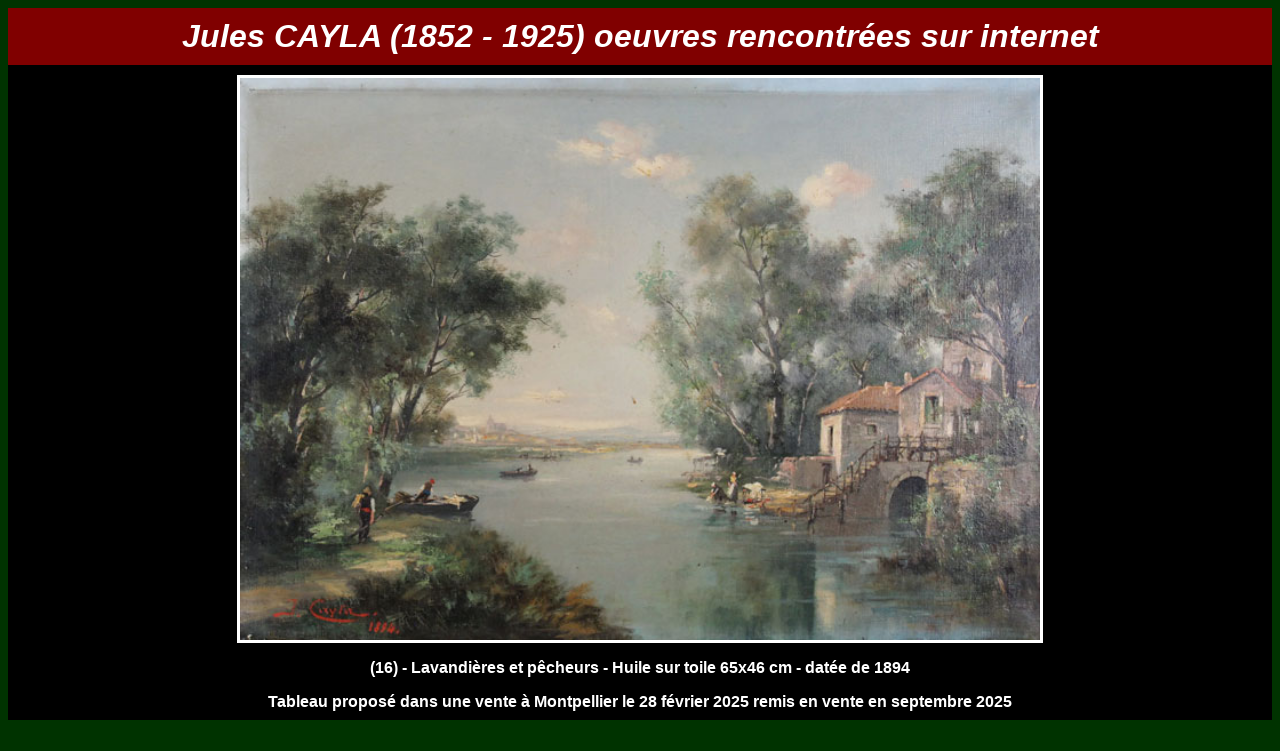

--- FILE ---
content_type: text/html
request_url: http://www.amisdelunas.fr/histoire-contemporaine/figures-lunassiennes/cayla/cayla-jules-peintures3.htm
body_size: 2134
content:
<html>

<head>
<meta http-equiv="Content-Language" content="fr">
<meta name="GENERATOR" content="Microsoft FrontPage 5.0">
<meta name="ProgId" content="FrontPage.Editor.Document">
<meta http-equiv="Content-Type" content="text/html; charset=windows-1252">
<title>Jules CAYLA peintures 3</title>
</head>

<body bgcolor="#003300">

<table border="0" cellpadding="10" cellspacing="0" style="border-collapse: collapse"
bordercolor="#111111" width="100%" height="100%">
  <tr>
    <td width="100%" colspan="2" height="1" bgcolor="#800000"><p align="center" dir="ltr">
    <i><b>
    <font face="Arial" size="6"
    color="#FFFFFF">Jules CAYLA (1852 - 1925) oeuvres rencontrées sur internet</font></b></i></td>
  </tr>
  <tr>
    <td width="100%" colspan="2" height="1" bgcolor="#000000">
    <p align="center">
    <img border="0" src="images/1894-lavandieres--pecheurs.jpg" style="border: 3px solid #FFFFFF" width="800" height="562"></p>
    <p align="center"><b><font color="#FFFFFF" face="Arial">(16) - Lavandières et 
    pêcheurs - Huile sur toile 65x46 cm - datée de 1894 </font></b></p>
    <p align="center"><b><font face="Arial" color="#FFFFFF">Tableau proposé dans 
    une vente à Montpellier le 28 février 2025 remis en vente en septembre 2025</font></b></p>
    <p align="center">&nbsp;</td>
  </tr>
  <tr>
    <td width="100%" colspan="2" height="1" bgcolor="#000000">
    <p align="center">
    <img border="0" src="images/1894-bordderiviere.jpg" style="border: 3px solid #FFFFFF" width="700" height="525"></p>
    <p align="center"><b><font face="Arial" color="#FFFFFF">(15) - Bord de cours d'eau 
    (probablement le Lez) - 35 x 55 cm</font></b></p>
    <p align="center"><b><font face="Arial" color="#FFFFFF">huile sur toile 
    signée en bas à gauche et datée de 1891 - En vente sur ebay en janvier 2025</font></b></td>
  </tr>
  <tr>
    <td width="100%" colspan="2" height="1" bgcolor="#000000">
    <p align="center">
    <img border="0" src="images/retour-de-peche-27x45.jpg" style="border: 3px solid #FFFFFF" width="600" height="345"><p align="center">
    <p align="center">
    <p align="center">
    <p align="center"><b><font face="Arial" color="#FFFFFF">(14) - Retour des pêcheurs 
    - huile&nbsp; de 1913 - 27 x 46 cm -</font></b><p align="center"><b>
    <font face="Arial" color="#FFFFFF">Tableau proposé dans une vente à Vannes 
    (Morbihan) en décembre 2024</font></b></td>
  </tr>
  <tr>
    <td width="100%" colspan="2" height="1" bgcolor="#000000">
    <p align="center">
    <img border="0" src="images/bord-riviere-1894.jpg" style="border: 3px solid #FFFFFF" width="850" height="706"></p>
    <p align="center"><b><font face="Arial" color="#FFFFFF">(13) - Bord de rivière - 
    Huile sur toile de 1894 - 65 x 54 cm</font></b></p>
    <p align="center"><b><font face="Arial" color="#FFFFFF">Tableau proposé dans 
    une vente à Carcassonne (Aude) en mai 2024</font></b></td>
  </tr>
  <tr>
    <td width="100%" colspan="2" height="1" bgcolor="#000000">
    <p align="center">
    <img border="0" src="images/moulin-1894.jpg" style="border: 3px solid #FFFFFF" width="850" height="706"></p>
    <p align="center"><b><font face="Arial" color="#FFFFFF">(12) - Moulin cévenol - 
    Huile sur toile de 1894 - 65 x 54 cm</font></b></p>
    <p align="center"><b><font face="Arial" color="#FFFFFF">Tableau proposé dans 
    une vente à Carcassonne (Aude) en mai 2024</font></b></td>
  </tr>
  <tr>
    <td width="100%" colspan="2" height="1" bgcolor="#000000">
    <p align="center">
    <img border="0" src="cayla-1887-445x605mm-perpig.jpg" style="border: 3px solid #FFFFFF" width="850" height="605"></p>
    <p align="center"><b><font face="Arial" color="#FFFFFF">(11) - Couple près du 
    torrent - Huile sur toile de 1887 - 44,5 x 60,5 cm</font></b></p>
    <p align="center"><b><font face="Arial" color="#FFFFFF">Tableau proposé dans 
    une vente à Perpignan (Pyrénées Orientales) en octobre 2023</font></b></td>
  </tr>
  <tr>
    <td width="100%" colspan="2" height="1" bgcolor="#000000">
    <p align="center">
    <img border="0" src="images/pecheurs-plage-1892.jpg" style="border: 3px solid #FFFFFF" width="700" height="352"></p>
    <p align="center"><b><font face="Arial" color="#FFFFFF">(10) - Pêcheurs sur la 
    plage - Toile de 1892 - 20 x 40 cm</font></b></p>
    <p align="center"><b><font face="Arial" color="#FFFFFF">Tableau proposé dans 
    une vente à Montpellier en septembre 2023</font></b></td>
  </tr>
  <tr>
    <td width="100%" colspan="2" height="0" bgcolor="#000000">
    <p align="center">
    <img border="0" src="images/troupeau-pres-riviere.jpg" style="border: 3px solid #FFFFFF" width="900" height="474"></p>
    <p align="center"><b><font face="Arial" color="#FFFFFF">(9) - Bergère et ses 
    vaches au bord du ruisseau - Huile sur toile 29 x 55 cm</font></b></p>
    <p align="center"><b><font face="Arial" color="#FFFFFF">Tableau proposé dans 
    une vente à Macon en mars 2023</font></b></td>
  </tr>
  <tr>
    <td width="100%" colspan="2" height="9" bgcolor="#000000">
    <p align="center">
    <img border="0" src="images/ruisseau-sourlan.jpg" width="1000" height="552" style="border: 2px solid #FFFFFF"></p>
    <p align="center"><b><font color="#FFFFFF" face="Arial">(8) - Ruisseau de Sourlan 
    (Cévennes) - Huile sur toile 40 x 70 cm - signée en bas à gauche &quot;Hommage de 
    l'auteur, J. Cayla, 1882&quot;.</font></b></p>
    <p align="center"><b><font face="Arial" color="#FFFFFF">Tableau proposé dans 
    une vente à Albi le 22 avril 2017.</font></b></td>
  </tr>
  <tr>
    <td width="100%" colspan="2" height="2" bgcolor="#000000">
    <p align="center">
    <img border="0" src="images/bords-de-marne.jpg" width="1000" height="559" style="border: 2px solid #FFFFFF"></p>
    <p align="center"><b><font color="#FFFFFF" face="Arial">(7) - Bords de la Marne - 
    Huile sur toile 40 x 70 cm - signée en bas à droite &quot;Hommage de l'auteur, J. 
    Cayla, 1882&quot;.</font></b></p>
    <p align="center"><b><font face="Arial" color="#FFFFFF">Tableau proposé dans 
    une vente à Albi le 22 avril 2017.</font></b></td>
  </tr>
  <tr>
    <td width="100%" bgcolor="#111111" height="2" align="center" colspan="2">
    <img border="0" src="cayla--rochefort.jpg" width="900" height="580"><p><b>
    <font face="Arial" color="#FFFFFF">(6) - Paire de tableaux (54 x 73 cm) proposée 
    dans une vente le 22 octobre 2016 à Rochefort-sur-Mer (Charente-Maritime)</font></b></td>
  </tr>
  <tr>
    <td width="100%" bgcolor="#111111" height="3" align="center" colspan="2">
    <a name="1"></a>
    <img border="0" src="lavandieres.jpg" style="border: 3px solid #FFFFFF; padding-top: 0" width="800" height="620"><p>
    <b><font face="Arial" color="#FFFFFF">(5) - Lavandières au bord de la rivière - 73 
    x 92 cm - Toile proposée dans une vente à Montpellier le&nbsp; 28 octobre 
    2016</font></b></td>
  </tr>
  <tr>
    <td width="100%" colspan="2" height="28" bgcolor="#000000">
    <p align="center">
    <img border="0" src="jules-cayla-riviere.jpg" style="border: 3px solid #FFFFFF" width="800" height="554"></p>
    <p align="center"><b><font face="Arial" color="#FFFFFF">(4) - Bord de rivière - 
    1888 - 46 x 65 cm - Huile sur toile proposée dans une vente à Montpellier le 
    23 octobre 2015 .</font></b></td>
  </tr>
  <tr>
    <td width="100%" bgcolor="#111111" height="10" colspan="2">
    <p align="center">
    <img border="0" src="cayla-bord-ruisseau.jpg" style="border: 3px solid #FFFFFF" width="800" height="655"></p>
    <p align="center"><b><font face="Arial" color="#FFFFFF">(3) - Huile sur toile, 
    signée, et datée 1906 - 61 x 50 cm - Bord de ruisseau. Mise en vente sur 
    Ebay en novembre 2014 par la galerie Artmediacom d'Avignon.</font></b></td>
  </tr>
  <tr>
    <td bgcolor="#111111" align="center">
    <b><font face="Arial" color="#FFFFFF">&nbsp;&nbsp;&nbsp;
    <img border="0" src="cayla-bouquet.jpg" style="border: 3px solid #FFFFFF; padding-left: 4; padding-right: 4; padding-top: 1; padding-bottom: 1" width="321" height="384"></font></b><p>
    <b><font face="Arial" color="#FFFFFF">(1) -Tableau mis en vente à Paris en 2005 : 
    bouquet champêtre (40 x 33 cm)</font></b></td>
    <td bgcolor="#111111" align="center">
    <img border="0" src="jules-cayla-cascade.jpg" style="border: 3px solid #FFFFFF; padding-left: 4; padding-right: 4; padding-top: 3; padding-bottom: 1" width="477" height="402"><p>
    <b><font face="Arial" color="#FFFFFF">(2) - Tableau 
    mis en vente sur internet en 2011 :<br>
    cascade en sous-bois - 1884 (38 x 46 cm)</font></b></td>
  </tr>
  <tr>
    <td width="100%" bgcolor="#111111" height="10" align="center" colspan="2">
    <p class="MsoNormal" style="margin-bottom:0cm;margin-bottom:.0001pt" align="center">
    <b><i><font face="Arial" size="4" color="#FFFFFF">
    <a style="font-family: Arial; color: #FFFFFF; text-decoration: none; font-style: italic; font-weight: bold" href="cayla-jules-peintures1.htm">
    Toiles de Jules CAYLA conservées dans des collections privées</a></font></i></b><p class="MsoNormal" style="margin-bottom:0cm;margin-bottom:.0001pt" align="center">
    <font size="4" color="#FFFFFF"><span style="font-weight: 700"><i>
    <span style="font-family: Arial">
    <a style="font-family: Arial; color: #FFFFFF; text-decoration: none; font-style: italic; font-weight: bold" href="cayla-jules-peintures2.htm">
    Toiles de Jules CAYLA conservées dans des musées... cliquez</a></span></i></span></font></td>
  </tr>
  <tr>
    <td width="100%" colspan="2" bgcolor="#800000" height="10" align="center">
    <font color="#FFFFFF">
    <a style="font-family: Arial; color: #FFFFFF; text-decoration: none; font-style: italic; font-weight: bold" href="cayla-jules.htm">
    Retour bibliographie jules CAYLA</a></font></td>
  </tr>
</table>

</body>
</html>